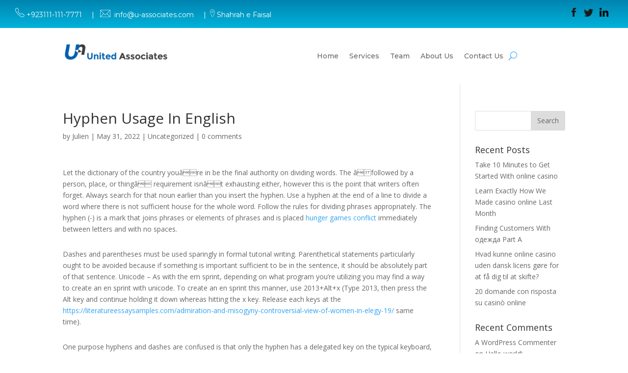

--- FILE ---
content_type: text/html; charset=UTF-8
request_url: http://u-associates.com/2022/05/31/hyphen-usage-in-english/
body_size: 13808
content:
<!DOCTYPE html>
<html lang="en-US">
<head>
	<meta charset="UTF-8" />
<meta http-equiv="X-UA-Compatible" content="IE=edge">
	<link rel="pingback" href="http://u-associates.com/xmlrpc.php" />

	<script type="text/javascript">
		document.documentElement.className = 'js';
	</script>
	
	<script>var et_site_url='http://u-associates.com';var et_post_id='5772';function et_core_page_resource_fallback(a,b){"undefined"===typeof b&&(b=a.sheet.cssRules&&0===a.sheet.cssRules.length);b&&(a.onerror=null,a.onload=null,a.href?a.href=et_site_url+"/?et_core_page_resource="+a.id+et_post_id:a.src&&(a.src=et_site_url+"/?et_core_page_resource="+a.id+et_post_id))}
</script><title>Hyphen Usage In English | U-Associates</title>
<meta name='robots' content='max-image-preview:large' />
<link rel='dns-prefetch' href='//fonts.googleapis.com' />
<link rel="alternate" type="application/rss+xml" title="U-Associates &raquo; Feed" href="http://u-associates.com/feed/" />
<link rel="alternate" type="application/rss+xml" title="U-Associates &raquo; Comments Feed" href="http://u-associates.com/comments/feed/" />
<link rel="alternate" type="application/rss+xml" title="U-Associates &raquo; Hyphen Usage In English Comments Feed" href="http://u-associates.com/2022/05/31/hyphen-usage-in-english/feed/" />
<script type="text/javascript">
/* <![CDATA[ */
window._wpemojiSettings = {"baseUrl":"https:\/\/s.w.org\/images\/core\/emoji\/14.0.0\/72x72\/","ext":".png","svgUrl":"https:\/\/s.w.org\/images\/core\/emoji\/14.0.0\/svg\/","svgExt":".svg","source":{"concatemoji":"http:\/\/u-associates.com\/wp-includes\/js\/wp-emoji-release.min.js?ver=6.4.3"}};
/*! This file is auto-generated */
!function(i,n){var o,s,e;function c(e){try{var t={supportTests:e,timestamp:(new Date).valueOf()};sessionStorage.setItem(o,JSON.stringify(t))}catch(e){}}function p(e,t,n){e.clearRect(0,0,e.canvas.width,e.canvas.height),e.fillText(t,0,0);var t=new Uint32Array(e.getImageData(0,0,e.canvas.width,e.canvas.height).data),r=(e.clearRect(0,0,e.canvas.width,e.canvas.height),e.fillText(n,0,0),new Uint32Array(e.getImageData(0,0,e.canvas.width,e.canvas.height).data));return t.every(function(e,t){return e===r[t]})}function u(e,t,n){switch(t){case"flag":return n(e,"\ud83c\udff3\ufe0f\u200d\u26a7\ufe0f","\ud83c\udff3\ufe0f\u200b\u26a7\ufe0f")?!1:!n(e,"\ud83c\uddfa\ud83c\uddf3","\ud83c\uddfa\u200b\ud83c\uddf3")&&!n(e,"\ud83c\udff4\udb40\udc67\udb40\udc62\udb40\udc65\udb40\udc6e\udb40\udc67\udb40\udc7f","\ud83c\udff4\u200b\udb40\udc67\u200b\udb40\udc62\u200b\udb40\udc65\u200b\udb40\udc6e\u200b\udb40\udc67\u200b\udb40\udc7f");case"emoji":return!n(e,"\ud83e\udef1\ud83c\udffb\u200d\ud83e\udef2\ud83c\udfff","\ud83e\udef1\ud83c\udffb\u200b\ud83e\udef2\ud83c\udfff")}return!1}function f(e,t,n){var r="undefined"!=typeof WorkerGlobalScope&&self instanceof WorkerGlobalScope?new OffscreenCanvas(300,150):i.createElement("canvas"),a=r.getContext("2d",{willReadFrequently:!0}),o=(a.textBaseline="top",a.font="600 32px Arial",{});return e.forEach(function(e){o[e]=t(a,e,n)}),o}function t(e){var t=i.createElement("script");t.src=e,t.defer=!0,i.head.appendChild(t)}"undefined"!=typeof Promise&&(o="wpEmojiSettingsSupports",s=["flag","emoji"],n.supports={everything:!0,everythingExceptFlag:!0},e=new Promise(function(e){i.addEventListener("DOMContentLoaded",e,{once:!0})}),new Promise(function(t){var n=function(){try{var e=JSON.parse(sessionStorage.getItem(o));if("object"==typeof e&&"number"==typeof e.timestamp&&(new Date).valueOf()<e.timestamp+604800&&"object"==typeof e.supportTests)return e.supportTests}catch(e){}return null}();if(!n){if("undefined"!=typeof Worker&&"undefined"!=typeof OffscreenCanvas&&"undefined"!=typeof URL&&URL.createObjectURL&&"undefined"!=typeof Blob)try{var e="postMessage("+f.toString()+"("+[JSON.stringify(s),u.toString(),p.toString()].join(",")+"));",r=new Blob([e],{type:"text/javascript"}),a=new Worker(URL.createObjectURL(r),{name:"wpTestEmojiSupports"});return void(a.onmessage=function(e){c(n=e.data),a.terminate(),t(n)})}catch(e){}c(n=f(s,u,p))}t(n)}).then(function(e){for(var t in e)n.supports[t]=e[t],n.supports.everything=n.supports.everything&&n.supports[t],"flag"!==t&&(n.supports.everythingExceptFlag=n.supports.everythingExceptFlag&&n.supports[t]);n.supports.everythingExceptFlag=n.supports.everythingExceptFlag&&!n.supports.flag,n.DOMReady=!1,n.readyCallback=function(){n.DOMReady=!0}}).then(function(){return e}).then(function(){var e;n.supports.everything||(n.readyCallback(),(e=n.source||{}).concatemoji?t(e.concatemoji):e.wpemoji&&e.twemoji&&(t(e.twemoji),t(e.wpemoji)))}))}((window,document),window._wpemojiSettings);
/* ]]> */
</script>
<meta content="Divi v.4.9.0" name="generator"/><style id='wp-emoji-styles-inline-css' type='text/css'>

	img.wp-smiley, img.emoji {
		display: inline !important;
		border: none !important;
		box-shadow: none !important;
		height: 1em !important;
		width: 1em !important;
		margin: 0 0.07em !important;
		vertical-align: -0.1em !important;
		background: none !important;
		padding: 0 !important;
	}
</style>
<link rel='stylesheet' id='wp-block-library-css' href='http://u-associates.com/wp-includes/css/dist/block-library/style.min.css?ver=6.4.3' type='text/css' media='all' />
<style id='classic-theme-styles-inline-css' type='text/css'>
/*! This file is auto-generated */
.wp-block-button__link{color:#fff;background-color:#32373c;border-radius:9999px;box-shadow:none;text-decoration:none;padding:calc(.667em + 2px) calc(1.333em + 2px);font-size:1.125em}.wp-block-file__button{background:#32373c;color:#fff;text-decoration:none}
</style>
<style id='global-styles-inline-css' type='text/css'>
body{--wp--preset--color--black: #000000;--wp--preset--color--cyan-bluish-gray: #abb8c3;--wp--preset--color--white: #ffffff;--wp--preset--color--pale-pink: #f78da7;--wp--preset--color--vivid-red: #cf2e2e;--wp--preset--color--luminous-vivid-orange: #ff6900;--wp--preset--color--luminous-vivid-amber: #fcb900;--wp--preset--color--light-green-cyan: #7bdcb5;--wp--preset--color--vivid-green-cyan: #00d084;--wp--preset--color--pale-cyan-blue: #8ed1fc;--wp--preset--color--vivid-cyan-blue: #0693e3;--wp--preset--color--vivid-purple: #9b51e0;--wp--preset--gradient--vivid-cyan-blue-to-vivid-purple: linear-gradient(135deg,rgba(6,147,227,1) 0%,rgb(155,81,224) 100%);--wp--preset--gradient--light-green-cyan-to-vivid-green-cyan: linear-gradient(135deg,rgb(122,220,180) 0%,rgb(0,208,130) 100%);--wp--preset--gradient--luminous-vivid-amber-to-luminous-vivid-orange: linear-gradient(135deg,rgba(252,185,0,1) 0%,rgba(255,105,0,1) 100%);--wp--preset--gradient--luminous-vivid-orange-to-vivid-red: linear-gradient(135deg,rgba(255,105,0,1) 0%,rgb(207,46,46) 100%);--wp--preset--gradient--very-light-gray-to-cyan-bluish-gray: linear-gradient(135deg,rgb(238,238,238) 0%,rgb(169,184,195) 100%);--wp--preset--gradient--cool-to-warm-spectrum: linear-gradient(135deg,rgb(74,234,220) 0%,rgb(151,120,209) 20%,rgb(207,42,186) 40%,rgb(238,44,130) 60%,rgb(251,105,98) 80%,rgb(254,248,76) 100%);--wp--preset--gradient--blush-light-purple: linear-gradient(135deg,rgb(255,206,236) 0%,rgb(152,150,240) 100%);--wp--preset--gradient--blush-bordeaux: linear-gradient(135deg,rgb(254,205,165) 0%,rgb(254,45,45) 50%,rgb(107,0,62) 100%);--wp--preset--gradient--luminous-dusk: linear-gradient(135deg,rgb(255,203,112) 0%,rgb(199,81,192) 50%,rgb(65,88,208) 100%);--wp--preset--gradient--pale-ocean: linear-gradient(135deg,rgb(255,245,203) 0%,rgb(182,227,212) 50%,rgb(51,167,181) 100%);--wp--preset--gradient--electric-grass: linear-gradient(135deg,rgb(202,248,128) 0%,rgb(113,206,126) 100%);--wp--preset--gradient--midnight: linear-gradient(135deg,rgb(2,3,129) 0%,rgb(40,116,252) 100%);--wp--preset--font-size--small: 13px;--wp--preset--font-size--medium: 20px;--wp--preset--font-size--large: 36px;--wp--preset--font-size--x-large: 42px;--wp--preset--spacing--20: 0.44rem;--wp--preset--spacing--30: 0.67rem;--wp--preset--spacing--40: 1rem;--wp--preset--spacing--50: 1.5rem;--wp--preset--spacing--60: 2.25rem;--wp--preset--spacing--70: 3.38rem;--wp--preset--spacing--80: 5.06rem;--wp--preset--shadow--natural: 6px 6px 9px rgba(0, 0, 0, 0.2);--wp--preset--shadow--deep: 12px 12px 50px rgba(0, 0, 0, 0.4);--wp--preset--shadow--sharp: 6px 6px 0px rgba(0, 0, 0, 0.2);--wp--preset--shadow--outlined: 6px 6px 0px -3px rgba(255, 255, 255, 1), 6px 6px rgba(0, 0, 0, 1);--wp--preset--shadow--crisp: 6px 6px 0px rgba(0, 0, 0, 1);}:where(.is-layout-flex){gap: 0.5em;}:where(.is-layout-grid){gap: 0.5em;}body .is-layout-flow > .alignleft{float: left;margin-inline-start: 0;margin-inline-end: 2em;}body .is-layout-flow > .alignright{float: right;margin-inline-start: 2em;margin-inline-end: 0;}body .is-layout-flow > .aligncenter{margin-left: auto !important;margin-right: auto !important;}body .is-layout-constrained > .alignleft{float: left;margin-inline-start: 0;margin-inline-end: 2em;}body .is-layout-constrained > .alignright{float: right;margin-inline-start: 2em;margin-inline-end: 0;}body .is-layout-constrained > .aligncenter{margin-left: auto !important;margin-right: auto !important;}body .is-layout-constrained > :where(:not(.alignleft):not(.alignright):not(.alignfull)){max-width: var(--wp--style--global--content-size);margin-left: auto !important;margin-right: auto !important;}body .is-layout-constrained > .alignwide{max-width: var(--wp--style--global--wide-size);}body .is-layout-flex{display: flex;}body .is-layout-flex{flex-wrap: wrap;align-items: center;}body .is-layout-flex > *{margin: 0;}body .is-layout-grid{display: grid;}body .is-layout-grid > *{margin: 0;}:where(.wp-block-columns.is-layout-flex){gap: 2em;}:where(.wp-block-columns.is-layout-grid){gap: 2em;}:where(.wp-block-post-template.is-layout-flex){gap: 1.25em;}:where(.wp-block-post-template.is-layout-grid){gap: 1.25em;}.has-black-color{color: var(--wp--preset--color--black) !important;}.has-cyan-bluish-gray-color{color: var(--wp--preset--color--cyan-bluish-gray) !important;}.has-white-color{color: var(--wp--preset--color--white) !important;}.has-pale-pink-color{color: var(--wp--preset--color--pale-pink) !important;}.has-vivid-red-color{color: var(--wp--preset--color--vivid-red) !important;}.has-luminous-vivid-orange-color{color: var(--wp--preset--color--luminous-vivid-orange) !important;}.has-luminous-vivid-amber-color{color: var(--wp--preset--color--luminous-vivid-amber) !important;}.has-light-green-cyan-color{color: var(--wp--preset--color--light-green-cyan) !important;}.has-vivid-green-cyan-color{color: var(--wp--preset--color--vivid-green-cyan) !important;}.has-pale-cyan-blue-color{color: var(--wp--preset--color--pale-cyan-blue) !important;}.has-vivid-cyan-blue-color{color: var(--wp--preset--color--vivid-cyan-blue) !important;}.has-vivid-purple-color{color: var(--wp--preset--color--vivid-purple) !important;}.has-black-background-color{background-color: var(--wp--preset--color--black) !important;}.has-cyan-bluish-gray-background-color{background-color: var(--wp--preset--color--cyan-bluish-gray) !important;}.has-white-background-color{background-color: var(--wp--preset--color--white) !important;}.has-pale-pink-background-color{background-color: var(--wp--preset--color--pale-pink) !important;}.has-vivid-red-background-color{background-color: var(--wp--preset--color--vivid-red) !important;}.has-luminous-vivid-orange-background-color{background-color: var(--wp--preset--color--luminous-vivid-orange) !important;}.has-luminous-vivid-amber-background-color{background-color: var(--wp--preset--color--luminous-vivid-amber) !important;}.has-light-green-cyan-background-color{background-color: var(--wp--preset--color--light-green-cyan) !important;}.has-vivid-green-cyan-background-color{background-color: var(--wp--preset--color--vivid-green-cyan) !important;}.has-pale-cyan-blue-background-color{background-color: var(--wp--preset--color--pale-cyan-blue) !important;}.has-vivid-cyan-blue-background-color{background-color: var(--wp--preset--color--vivid-cyan-blue) !important;}.has-vivid-purple-background-color{background-color: var(--wp--preset--color--vivid-purple) !important;}.has-black-border-color{border-color: var(--wp--preset--color--black) !important;}.has-cyan-bluish-gray-border-color{border-color: var(--wp--preset--color--cyan-bluish-gray) !important;}.has-white-border-color{border-color: var(--wp--preset--color--white) !important;}.has-pale-pink-border-color{border-color: var(--wp--preset--color--pale-pink) !important;}.has-vivid-red-border-color{border-color: var(--wp--preset--color--vivid-red) !important;}.has-luminous-vivid-orange-border-color{border-color: var(--wp--preset--color--luminous-vivid-orange) !important;}.has-luminous-vivid-amber-border-color{border-color: var(--wp--preset--color--luminous-vivid-amber) !important;}.has-light-green-cyan-border-color{border-color: var(--wp--preset--color--light-green-cyan) !important;}.has-vivid-green-cyan-border-color{border-color: var(--wp--preset--color--vivid-green-cyan) !important;}.has-pale-cyan-blue-border-color{border-color: var(--wp--preset--color--pale-cyan-blue) !important;}.has-vivid-cyan-blue-border-color{border-color: var(--wp--preset--color--vivid-cyan-blue) !important;}.has-vivid-purple-border-color{border-color: var(--wp--preset--color--vivid-purple) !important;}.has-vivid-cyan-blue-to-vivid-purple-gradient-background{background: var(--wp--preset--gradient--vivid-cyan-blue-to-vivid-purple) !important;}.has-light-green-cyan-to-vivid-green-cyan-gradient-background{background: var(--wp--preset--gradient--light-green-cyan-to-vivid-green-cyan) !important;}.has-luminous-vivid-amber-to-luminous-vivid-orange-gradient-background{background: var(--wp--preset--gradient--luminous-vivid-amber-to-luminous-vivid-orange) !important;}.has-luminous-vivid-orange-to-vivid-red-gradient-background{background: var(--wp--preset--gradient--luminous-vivid-orange-to-vivid-red) !important;}.has-very-light-gray-to-cyan-bluish-gray-gradient-background{background: var(--wp--preset--gradient--very-light-gray-to-cyan-bluish-gray) !important;}.has-cool-to-warm-spectrum-gradient-background{background: var(--wp--preset--gradient--cool-to-warm-spectrum) !important;}.has-blush-light-purple-gradient-background{background: var(--wp--preset--gradient--blush-light-purple) !important;}.has-blush-bordeaux-gradient-background{background: var(--wp--preset--gradient--blush-bordeaux) !important;}.has-luminous-dusk-gradient-background{background: var(--wp--preset--gradient--luminous-dusk) !important;}.has-pale-ocean-gradient-background{background: var(--wp--preset--gradient--pale-ocean) !important;}.has-electric-grass-gradient-background{background: var(--wp--preset--gradient--electric-grass) !important;}.has-midnight-gradient-background{background: var(--wp--preset--gradient--midnight) !important;}.has-small-font-size{font-size: var(--wp--preset--font-size--small) !important;}.has-medium-font-size{font-size: var(--wp--preset--font-size--medium) !important;}.has-large-font-size{font-size: var(--wp--preset--font-size--large) !important;}.has-x-large-font-size{font-size: var(--wp--preset--font-size--x-large) !important;}
.wp-block-navigation a:where(:not(.wp-element-button)){color: inherit;}
:where(.wp-block-post-template.is-layout-flex){gap: 1.25em;}:where(.wp-block-post-template.is-layout-grid){gap: 1.25em;}
:where(.wp-block-columns.is-layout-flex){gap: 2em;}:where(.wp-block-columns.is-layout-grid){gap: 2em;}
.wp-block-pullquote{font-size: 1.5em;line-height: 1.6;}
</style>
<link rel='stylesheet' id='divi-fonts-css' href='http://fonts.googleapis.com/css?family=Open+Sans:300italic,400italic,600italic,700italic,800italic,400,300,600,700,800&#038;subset=latin,latin-ext&#038;display=swap' type='text/css' media='all' />
<link rel='stylesheet' id='divi-style-css' href='http://u-associates.com/wp-content/themes/Divi/style.css?ver=4.9.0' type='text/css' media='all' />
<link rel='stylesheet' id='et-builder-googlefonts-cached-css' href='http://fonts.googleapis.com/css?family=Montserrat:100,100italic,200,200italic,300,300italic,regular,italic,500,500italic,600,600italic,700,700italic,800,800italic,900,900italic|Raleway:100,100italic,200,200italic,300,300italic,regular,italic,500,500italic,600,600italic,700,700italic,800,800italic,900,900italic&#038;subset=latin,latin-ext&#038;display=swap' type='text/css' media='all' />
<link rel='stylesheet' id='dashicons-css' href='http://u-associates.com/wp-includes/css/dashicons.min.css?ver=6.4.3' type='text/css' media='all' />
<script type="text/javascript" src="http://u-associates.com/wp-includes/js/jquery/jquery.min.js?ver=3.7.1" id="jquery-core-js"></script>
<script type="text/javascript" src="http://u-associates.com/wp-includes/js/jquery/jquery-migrate.min.js?ver=3.4.1" id="jquery-migrate-js"></script>
<link rel="https://api.w.org/" href="http://u-associates.com/wp-json/" /><link rel="alternate" type="application/json" href="http://u-associates.com/wp-json/wp/v2/posts/5772" /><link rel="EditURI" type="application/rsd+xml" title="RSD" href="http://u-associates.com/xmlrpc.php?rsd" />
<meta name="generator" content="WordPress 6.4.3" />
<link rel="canonical" href="http://u-associates.com/2022/05/31/hyphen-usage-in-english/" />
<link rel='shortlink' href='http://u-associates.com/?p=5772' />
<link rel="alternate" type="application/json+oembed" href="http://u-associates.com/wp-json/oembed/1.0/embed?url=http%3A%2F%2Fu-associates.com%2F2022%2F05%2F31%2Fhyphen-usage-in-english%2F" />
<link rel="alternate" type="text/xml+oembed" href="http://u-associates.com/wp-json/oembed/1.0/embed?url=http%3A%2F%2Fu-associates.com%2F2022%2F05%2F31%2Fhyphen-usage-in-english%2F&#038;format=xml" />
<meta name="viewport" content="width=device-width, initial-scale=1.0, maximum-scale=1.0, user-scalable=0" /><link rel="preload" href="http://u-associates.com/wp-content/themes/Divi/core/admin/fonts/modules.ttf" as="font" crossorigin="anonymous"><link rel="icon" href="http://u-associates.com/wp-content/uploads/2021/03/cropped-Ua-Logo-1-symbol-32x32.png" sizes="32x32" />
<link rel="icon" href="http://u-associates.com/wp-content/uploads/2021/03/cropped-Ua-Logo-1-symbol-192x192.png" sizes="192x192" />
<link rel="apple-touch-icon" href="http://u-associates.com/wp-content/uploads/2021/03/cropped-Ua-Logo-1-symbol-180x180.png" />
<meta name="msapplication-TileImage" content="http://u-associates.com/wp-content/uploads/2021/03/cropped-Ua-Logo-1-symbol-270x270.png" />
<link rel="stylesheet" id="et-divi-customizer-global-cached-inline-styles" href="http://u-associates.com/wp-content/et-cache/global/et-divi-customizer-global-17693652299357.min.css" onerror="et_core_page_resource_fallback(this, true)" onload="et_core_page_resource_fallback(this)" /></head>
<body class="post-template-default single single-post postid-5772 single-format-standard et-tb-has-template et-tb-has-header et-tb-has-footer et_pb_button_helper_class et_cover_background et_pb_gutter osx et_pb_gutters3 et_smooth_scroll et_right_sidebar et_divi_theme et-db et_minified_js et_minified_css">
	<div id="page-container">
<div id="et-boc" class="et-boc">
			
		<header class="et-l et-l--header">
			<div class="et_builder_inner_content et_pb_gutters3">
		<div class="et_pb_section et_pb_section_0_tb_header et_pb_with_background et_section_regular" >
				
				
				
				
					<div class="et_pb_row et_pb_row_0_tb_header et_pb_row_fullwidth et_pb_gutters1">
				<div class="et_pb_column et_pb_column_1_2 et_pb_column_0_tb_header  et_pb_css_mix_blend_mode_passthrough">
				
				
				<div class="et_pb_module et_pb_text et_pb_text_0_tb_header  et_pb_text_align_left et_pb_bg_layout_light">
				
				
				<div class="et_pb_text_inner"><p><span style="color: #ffffff;"><img decoding="async" src="http://u-associates.com/wp-content/uploads/2021/03/02.png" width="19" height="19" alt="" class="wp-image-5313 alignnone size-full" /> </span>+923111-111-7771     | <span style="color: #ffffff;"> </span> <img decoding="async" src="http://u-associates.com/wp-content/uploads/2021/03/931-9311379_email-icon-white-png-300x211.png" width="21" height="15" alt="" class="wp-image-5330 alignnone size-medium" /> <span style="color: #ffffff;"> <a href="mailto:info@u-associates.com" style="color: #ffffff;">info@u-associates.com</a>   </span>  |  <img decoding="async" src="http://u-associates.com/wp-content/uploads/2021/03/03.png" width="10" height="15" alt="" class="wp-image-5314 alignnone size-full" /> Shahrah e Faisal</p></div>
			</div> <!-- .et_pb_text -->
			</div> <!-- .et_pb_column --><div class="et_pb_column et_pb_column_1_2 et_pb_column_1_tb_header  et_pb_css_mix_blend_mode_passthrough et-last-child">
				
				
				<div class="et_pb_module et_pb_text et_pb_text_1_tb_header  et_pb_text_align_right et_pb_bg_layout_light">
				
				
				<div class="et_pb_text_inner"><p><img decoding="async" src="http://u-associates.com/wp-content/uploads/2021/03/01-01-01.png" width="9" height="18" alt="" class="wp-image-2501 alignnone size-full" />    <img decoding="async" src="http://u-associates.com/wp-content/uploads/2021/03/02-02-02.png" width="20" height="16" alt="" class="wp-image-2502 alignnone size-full" />   <img decoding="async" src="http://u-associates.com/wp-content/uploads/2021/03/linkedin-300x300.png" width="18" height="18" alt="" class="wp-image-5332 alignnone size-medium" /></p></div>
			</div> <!-- .et_pb_text -->
			</div> <!-- .et_pb_column -->
				
				
			</div> <!-- .et_pb_row -->
				
				
			</div> <!-- .et_pb_section --><div class="et_pb_section et_pb_section_1_tb_header et_section_regular" >
				
				
				
				
					<div class="et_pb_row et_pb_row_1_tb_header et_pb_row--with-menu">
				<div class="et_pb_column et_pb_column_4_4 et_pb_column_2_tb_header  et_pb_css_mix_blend_mode_passthrough et-last-child et_pb_column--with-menu">
				
				
				<div class="et_pb_module et_pb_menu et_pb_menu_0_tb_header et_pb_bg_layout_light  et_pb_text_align_center et_dropdown_animation_fade et_pb_menu--with-logo et_pb_menu--style-left_aligned">
					
					
					<div class="et_pb_menu_inner_container clearfix">
						<div class="et_pb_menu__logo-wrap">
			  <div class="et_pb_menu__logo">
				<a href="http://u-associates.com/" ><img decoding="async" src="http://u-associates.com/wp-content/uploads/2021/03/Ua-Logo-1-trans.png" alt="" height="auto" width="auto" srcset="http://u-associates.com/wp-content/uploads/2021/03/Ua-Logo-1-trans.png 1000w, http://u-associates.com/wp-content/uploads/2021/03/Ua-Logo-1-trans-980x490.png 980w, http://u-associates.com/wp-content/uploads/2021/03/Ua-Logo-1-trans-480x240.png 480w" sizes="(min-width: 0px) and (max-width: 480px) 480px, (min-width: 481px) and (max-width: 980px) 980px, (min-width: 981px) 1000px, 100vw" class="wp-image-5347" /></a>
			  </div>
			</div>
						<div class="et_pb_menu__wrap">
							<div class="et_pb_menu__menu">
								<nav class="et-menu-nav"><ul id="menu-final-menu" class="et-menu nav"><li class="et_pb_menu_page_id-home menu-item menu-item-type-post_type menu-item-object-page menu-item-home menu-item-2386"><a href="http://u-associates.com/">Home</a></li>
<li class="et_pb_menu_page_id-2377 menu-item menu-item-type-post_type menu-item-object-page menu-item-2389"><a href="http://u-associates.com/services/">Services</a></li>
<li class="et_pb_menu_page_id-2380 menu-item menu-item-type-post_type menu-item-object-page menu-item-2390"><a href="http://u-associates.com/team/">Team</a></li>
<li class="et_pb_menu_page_id-2382 menu-item menu-item-type-post_type menu-item-object-page menu-item-2387"><a href="http://u-associates.com/about-us/">About Us</a></li>
<li class="et_pb_menu_page_id-2384 menu-item menu-item-type-post_type menu-item-object-page menu-item-2388"><a href="http://u-associates.com/contact-us/">Contact Us</a></li>
</ul></nav>
							</div>
							
							<button type="button" class="et_pb_menu__icon et_pb_menu__search-button"></button>
							<div class="et_mobile_nav_menu">
				<a href="#" class="mobile_nav closed">
					<span class="mobile_menu_bar"></span>
				</a>
			</div>
						</div>
						<div class="et_pb_menu__search-container et_pb_menu__search-container--disabled">
				<div class="et_pb_menu__search">
					<form role="search" method="get" class="et_pb_menu__search-form" action="http://u-associates.com/">
						<input type="search" class="et_pb_menu__search-input" placeholder="Search &hellip;" name="s" title="Search for:" />
					</form>
					<button type="button" class="et_pb_menu__icon et_pb_menu__close-search-button"></button>
				</div>
			</div>
					</div>
				</div>
			</div> <!-- .et_pb_column -->
				
				
			</div> <!-- .et_pb_row -->
				
				
			</div> <!-- .et_pb_section -->		</div><!-- .et_builder_inner_content -->
	</header><!-- .et-l -->
	<div id="et-main-area">
	
<div id="main-content">
		<div class="container">
		<div id="content-area" class="clearfix">
			<div id="left-area">
											<article id="post-5772" class="et_pb_post post-5772 post type-post status-publish format-standard hentry category-uncategorized">
											<div class="et_post_meta_wrapper">
							<h1 class="entry-title">Hyphen Usage In English</h1>

						<p class="post-meta"> by <span class="author vcard"><a href="http://u-associates.com/author/julien/" title="Posts by Julien" rel="author">Julien</a></span> | <span class="published">May 31, 2022</span> | <a href="http://u-associates.com/category/uncategorized/" rel="category tag">Uncategorized</a> | <span class="comments-number"><a href="http://u-associates.com/2022/05/31/hyphen-usage-in-english/#respond">0 comments</a></span></p>
												</div> <!-- .et_post_meta_wrapper -->
				
					<div class="entry-content">
					<p>Let the dictionary of the country youâre in be the final authority on dividing words. The âfollowed by a person, place, or thingâ requirement isnât exhausting either, however this is the point that writers often forget. Always search for that noun earlier than you insert the hyphen. Use a hyphen at the end of a line to divide a word where there is not sufficient house for the whole word. Follow the rules for dividing phrases appropriately. The hyphen (-) is a mark that joins phrases or elements of phrases and is placed <a href="https://literatureessaysamples.com/conflict-in-the-hunger-games/">hunger games conflict</a> immediately between letters and with no spaces.</p>
<p>&#xD;</p>
<p>Dashes and parentheses must be used sparingly in formal tutorial writing. Parenthetical statements particularly ought to be avoided because if something is important sufficient to be in the sentence, it should be absolutely part of that sentence. Unicode &#8211; As with the em sprint, depending on what program you&#8217;re utilizing you may find a way to create an en sprint with unicode. To create an en sprint this manner, use 2013+Alt+x (Type 2013, then press the Alt key and continue holding it down whereas hitting the x key. Release each keys at the <a href="https://literatureessaysamples.com/admiration-and-misogyny-controversial-view-of-women-in-elegy-19/">https://literatureessaysamples.com/admiration-and-misogyny-controversial-view-of-women-in-elegy-19/</a> same time).</p>
<p>&#xD;</p>
<p>One purpose hyphens and dashes are confused is that only the hyphen has a delegated key on the typical keyboard, but there is a way to create them all. The hyphen is just the minus sign on your keyboard. Creating a dash is slightly more sophisticated and varies between word processing applications. For some, tapping the minus signal twice and hitting the space bar is enough, whereas others require a mix of the shift, management and possibility keys. A quick on-line search will allow you to discover the proper resolution for your writing instruments. A hyphen is a small horizontal line, similar to given in these brackets (-), which is used between parts of a compound name or word, or between syllables of phrases on the finish of a sentence or line.</p>
<p>&#xD;</p>
<p>It&#8217;s price noting that em dashes really feel extra informal. They make the text extra informal, which may or may not be what you&#8217;re looking for. Periods and commas are always positioned inside citation <a href="https://literatureessaysamples.com/julius-caesar-as-the-best-ruler-as-depicted-in-the-prince-by-machiavelli/">https://literatureessaysamples.com/julius-caesar-as-the-best-ruler-as-depicted-in-the-prince-by-machiavelli/</a> marks. The sprint, semicolon, question mark and exclamation point go inside the quotation marks after they apply to the quoted matter solely. They go exterior when they apply to the whole sentence.</p>
<p>&#xD;</p>
<p>Similar to parentheses, dashes can be utilized to elaborate on an idea within a sentence, however unlike parentheses, the words throughout the pair of dashes are emphasised. We can also select en and em dashes from a menu of symbols that don&#8217;t seem on the keyboard. In Microsoft Word, for example, we can pull down the âInsertâ window, click on âSymbol,â <a href="https://literatureessaysamples.com/marion-zimmer-bradleys-the-mists-of-avalon/">https://literatureessaysamples.com/marion-zimmer-bradleys-the-mists-of-avalon/</a> and go to the ânormal textâ window. <a href="https://literatureessaysamples.com/the-main-characteristics-of-an-epic-hero-beowulf/">https://literatureessaysamples.com/the-main-characteristics-of-an-epic-hero-beowulf/</a> The en and em dashes seem on the underside row.</p>
<p>&#xD;</p>
<p>This is certainly one of our most typical settlement errors. In compound topics with âorâ or ânor,â the verb agrees with the closest a half of the subject. Here, both elements are singular, and we wanted a singular verb. Commas or no, âandâ is a coordinating conjunction and gives us a plural subject.</p>
<p>&#xD;</p>
<p>Parentheticals discuss with parentheses, dashes, and brackets, every of which has different potential features in a sentence. None of those are incessantly used in formal writing. I donât ultimately think that formality is an important issue for an experienced academic author.</p>
<p>&#xD;</p>
<p>The hyphen is a punctuation mark that is used to separate and be a part of phrases in sentences. The hyphen is short whereas dashes are longer. Most words with prefixes are written without a hyphen after the prefix in APA Style. The desk beneath incorporates some of the most typical prefixes, examples of right usage, and examples of exceptions. A full list of prefixes to which this rule applies appears in Table four.2 of the Publication Manual. We usually see uncommon punctuation marks in sentences and are not fairly certain what they&#8217;re called.</p>
					</div> <!-- .entry-content -->
					<div class="et_post_meta_wrapper">
					<!-- You can start editing here. -->

<section id="comment-wrap">
		   <div id="comment-section" class="nocomments">
		  			 <!-- If comments are open, but there are no comments. -->

		  	   </div>
					<div id="respond" class="comment-respond">
		<h3 id="reply-title" class="comment-reply-title"><span>Submit a Comment</span> <small><a rel="nofollow" id="cancel-comment-reply-link" href="/2022/05/31/hyphen-usage-in-english/#respond" style="display:none;">Cancel reply</a></small></h3><form action="http://u-associates.com/wp-comments-post.php" method="post" id="commentform" class="comment-form"><p class="comment-notes"><span id="email-notes">Your email address will not be published.</span> <span class="required-field-message">Required fields are marked <span class="required">*</span></span></p><p class="comment-form-comment"><label for="comment">Comment <span class="required">*</span></label> <textarea id="comment" name="comment" cols="45" rows="8" maxlength="65525" required="required"></textarea></p><p class="comment-form-author"><label for="author">Name <span class="required">*</span></label> <input id="author" name="author" type="text" value="" size="30" maxlength="245" autocomplete="name" required="required" /></p>
<p class="comment-form-email"><label for="email">Email <span class="required">*</span></label> <input id="email" name="email" type="text" value="" size="30" maxlength="100" aria-describedby="email-notes" autocomplete="email" required="required" /></p>
<p class="comment-form-url"><label for="url">Website</label> <input id="url" name="url" type="text" value="" size="30" maxlength="200" autocomplete="url" /></p>
<p class="comment-form-cookies-consent"><input id="wp-comment-cookies-consent" name="wp-comment-cookies-consent" type="checkbox" value="yes" /> <label for="wp-comment-cookies-consent">Save my name, email, and website in this browser for the next time I comment.</label></p>
<p class="form-submit"><input name="submit" type="submit" id="submit" class="submit et_pb_button" value="Submit Comment" /> <input type='hidden' name='comment_post_ID' value='5772' id='comment_post_ID' />
<input type='hidden' name='comment_parent' id='comment_parent' value='0' />
</p></form>	</div><!-- #respond -->
		</section>					</div> <!-- .et_post_meta_wrapper -->
				</article> <!-- .et_pb_post -->

						</div> <!-- #left-area -->

				<div id="sidebar">
		<div id="search-2" class="et_pb_widget widget_search"><form role="search" method="get" id="searchform" class="searchform" action="http://u-associates.com/">
				<div>
					<label class="screen-reader-text" for="s">Search for:</label>
					<input type="text" value="" name="s" id="s" />
					<input type="submit" id="searchsubmit" value="Search" />
				</div>
			</form></div> <!-- end .et_pb_widget -->
		<div id="recent-posts-2" class="et_pb_widget widget_recent_entries">
		<h4 class="widgettitle">Recent Posts</h4>
		<ul>
											<li>
					<a href="http://u-associates.com/2023/04/28/take-10-minutes-to-get-started-with-online-casino/">Take 10 Minutes to Get Started With online casino</a>
									</li>
											<li>
					<a href="http://u-associates.com/2023/03/27/learn-exactly-how-we-made-casino-online-last-month/">Learn Exactly How We Made casino online Last Month</a>
									</li>
											<li>
					<a href="http://u-associates.com/2023/03/26/finding-customers-with-odezhda-part-a/">Finding Customers With одежда Part A</a>
									</li>
											<li>
					<a href="http://u-associates.com/2023/03/25/hvad-kunne-online-casino-uden-dansk-licens-gore-for-at-fa-dig-til-at-skifte/">Hvad kunne online casino uden dansk licens gøre for at få dig til at skifte?</a>
									</li>
											<li>
					<a href="http://u-associates.com/2023/03/25/20-domande-con-risposta-su-casino-online/">20 domande con risposta su casinò online</a>
									</li>
					</ul>

		</div> <!-- end .et_pb_widget --><div id="recent-comments-2" class="et_pb_widget widget_recent_comments"><h4 class="widgettitle">Recent Comments</h4><ul id="recentcomments"><li class="recentcomments"><span class="comment-author-link"><a href="https://wordpress.org/" class="url" rel="ugc external nofollow">A WordPress Commenter</a></span> on <a href="http://u-associates.com/2021/02/20/hello-world/#comment-1">Hello world!</a></li></ul></div> <!-- end .et_pb_widget -->	</div> <!-- end #sidebar -->
		</div> <!-- #content-area -->
	</div> <!-- .container -->
	</div> <!-- #main-content -->

	<footer class="et-l et-l--footer">
			<div class="et_builder_inner_content et_pb_gutters3"><div class="et_pb_section et_pb_section_0_tb_footer et_pb_with_background et_section_regular" >
				
				
				
				
					<div class="et_pb_row et_pb_row_0_tb_footer et_pb_gutters2">
				<div class="et_pb_column et_pb_column_1_2 et_pb_column_0_tb_footer  et_pb_css_mix_blend_mode_passthrough">
				
				
				<div class="et_pb_module et_pb_text et_pb_text_0_tb_footer  et_pb_text_align_left et_pb_bg_layout_light">
				
				
				<div class="et_pb_text_inner"><p>About Us</p></div>
			</div> <!-- .et_pb_text --><div class="et_pb_module et_pb_text et_pb_text_1_tb_footer  et_pb_text_align_left et_pb_bg_layout_light">
				
				
				<div class="et_pb_text_inner"><p><span>U-Associates offers a wide range of IT solutions tailored according to your critical needs. We hold expertise in several connectivity options including Internet &amp; Data Solutions, Security Suveillence, Networking Infrastructure, Digital Marketing, IoT &amp; Automation, Renewable Energy, Call Center Solutions and  much more…</span></p></div>
			</div> <!-- .et_pb_text -->
			</div> <!-- .et_pb_column --><div class="et_pb_column et_pb_column_1_4 et_pb_column_1_tb_footer  et_pb_css_mix_blend_mode_passthrough">
				
				
				<div class="et_pb_module et_pb_text et_pb_text_2_tb_footer  et_pb_text_align_left et_pb_bg_layout_light">
				
				
				<div class="et_pb_text_inner"><p>Explore</p></div>
			</div> <!-- .et_pb_text --><div class="et_pb_module et_pb_text et_pb_text_3_tb_footer  et_pb_text_align_left et_pb_bg_layout_light">
				
				
				<div class="et_pb_text_inner"><p><a href="http://u-associates.com/services/"><span color="#ffffff" style="color: #ffffff;">Services</span></a><br /> <a href="http://u-associates.com/team/"><span color="#ffffff" style="color: #ffffff;">Our Team</span></a><br /> <a href="http://u-associates.com/about-us/"><span color="#ffffff" style="color: #ffffff;">About Us</span></a><br /> <span style="color: #ffffff;"><a style="color: #ffffff;" href="http://u-associates.com/contact-us/">Contact Us</a></span></p></div>
			</div> <!-- .et_pb_text -->
			</div> <!-- .et_pb_column --><div class="et_pb_column et_pb_column_1_4 et_pb_column_2_tb_footer  et_pb_css_mix_blend_mode_passthrough et-last-child">
				
				
				<div class="et_pb_module et_pb_text et_pb_text_4_tb_footer  et_pb_text_align_left et_pb_bg_layout_light">
				
				
				<div class="et_pb_text_inner"><p>Find Us</p></div>
			</div> <!-- .et_pb_text --><div class="et_pb_module et_pb_text et_pb_text_5_tb_footer  et_pb_text_align_left et_pb_bg_layout_light">
				
				
				<div class="et_pb_text_inner"><iframe src="https://www.google.com/maps/embed?pb=!1m18!1m12!1m3!1d3619.31628886158!2d67.131718114327!3d24.887190784041298!2m3!1f0!2f0!3f0!3m2!1i1024!2i768!4f13.1!3m3!1m2!1s0x3eb33eafe2ecc311%3A0x8213daf29adc6923!2sShahrah-e-Faisal%2C%20Faisal%20Cantonment%2C%20Karachi%2C%20Karachi%20City%2C%20Sindh%2C%20Pakistan!5e0!3m2!1sen!2s!4v1616068665488!5m2!1sen!2s" width="600" height="450" style="border:0;" allowfullscreen="" loading="lazy"></iframe></div>
			</div> <!-- .et_pb_text -->
			</div> <!-- .et_pb_column -->
				
				
			</div> <!-- .et_pb_row -->
				
				
			</div> <!-- .et_pb_section -->		</div><!-- .et_builder_inner_content -->
	</footer><!-- .et-l -->
	    </div> <!-- #et-main-area -->

			
		</div><!-- #et-boc -->
		</div> <!-- #page-container -->

			<script type="text/javascript" src="http://u-associates.com/wp-includes/js/comment-reply.min.js?ver=6.4.3" id="comment-reply-js" async="async" data-wp-strategy="async"></script>
<script type="text/javascript" id="divi-custom-script-js-extra">
/* <![CDATA[ */
var DIVI = {"item_count":"%d Item","items_count":"%d Items"};
var et_shortcodes_strings = {"previous":"Previous","next":"Next"};
var et_pb_custom = {"ajaxurl":"http:\/\/u-associates.com\/wp-admin\/admin-ajax.php","images_uri":"http:\/\/u-associates.com\/wp-content\/themes\/Divi\/images","builder_images_uri":"http:\/\/u-associates.com\/wp-content\/themes\/Divi\/includes\/builder\/images","et_frontend_nonce":"001f02ca37","subscription_failed":"Please, check the fields below to make sure you entered the correct information.","et_ab_log_nonce":"4fb6c4ae81","fill_message":"Please, fill in the following fields:","contact_error_message":"Please, fix the following errors:","invalid":"Invalid email","captcha":"Captcha","prev":"Prev","previous":"Previous","next":"Next","wrong_captcha":"You entered the wrong number in captcha.","wrong_checkbox":"Checkbox","ignore_waypoints":"no","is_divi_theme_used":"1","widget_search_selector":".widget_search","ab_tests":[],"is_ab_testing_active":"","page_id":"5772","unique_test_id":"","ab_bounce_rate":"5","is_cache_plugin_active":"no","is_shortcode_tracking":"","tinymce_uri":""}; var et_builder_utils_params = {"condition":{"diviTheme":true,"extraTheme":false},"scrollLocations":["app","top"],"builderScrollLocations":{"desktop":"app","tablet":"app","phone":"app"},"onloadScrollLocation":"app","builderType":"fe"}; var et_frontend_scripts = {"builderCssContainerPrefix":"#et-boc","builderCssLayoutPrefix":"#et-boc .et-l"};
var et_pb_box_shadow_elements = [];
var et_pb_motion_elements = {"desktop":[],"tablet":[],"phone":[]};
var et_pb_sticky_elements = [];
/* ]]> */
</script>
<script type="text/javascript" src="http://u-associates.com/wp-content/themes/Divi/js/custom.unified.js?ver=4.9.0" id="divi-custom-script-js"></script>
<script type="text/javascript" src="http://u-associates.com/wp-content/themes/Divi/core/admin/js/common.js?ver=4.9.0" id="et-core-common-js"></script>
<style id="et-core-unified-tb-5325-tb-5315-5772-cached-inline-styles">.et_pb_section_0_tb_header.et_pb_section{padding-top:0px;padding-bottom:0px;background-color:#ffffff!important}.et_pb_row_0_tb_header{background-image:linear-gradient(180deg,#0083b0 0%,#00b4db 100%)}.et_pb_row_0_tb_header.et_pb_row{padding-top:16px!important;padding-right:40px!important;padding-bottom:16px!important;padding-top:16px;padding-right:40px;padding-bottom:16px}.et_pb_text_0_tb_header.et_pb_text{color:#FFFFFF!important}.et_pb_text_0_tb_header p{line-height:1.5em}.et_pb_text_0_tb_header{font-family:'Montserrat',Helvetica,Arial,Lucida,sans-serif;line-height:1.5em;margin-bottom:0px!important;margin-left:5%!important;font-weight:400}.et_pb_text_1_tb_header{margin-top:0px!important;margin-bottom:0px!important}.et_pb_section_1_tb_header{min-height:99.3px}.et_pb_section_1_tb_header.et_pb_section{padding-top:2px;padding-bottom:1px;margin-bottom:-33px}.et_pb_row_1_tb_header.et_pb_row{padding-top:1px!important;padding-bottom:2px!important;padding-top:1px;padding-bottom:2px}.et_pb_menu_0_tb_header.et_pb_menu ul li a{font-family:'Montserrat',Helvetica,Arial,Lucida,sans-serif}.et_pb_menu_0_tb_header.et_pb_menu{background-color:#ffffff}.et_pb_menu_0_tb_header{width:100%;max-width:100%}.et_pb_menu_0_tb_header.et_pb_menu .nav li ul{background-color:#ffffff!important}.et_pb_menu_0_tb_header.et_pb_menu .et_mobile_menu,.et_pb_menu_0_tb_header.et_pb_menu .et_mobile_menu ul{background-color:#ffffff!important}.et_pb_menu_0_tb_header .et_pb_menu_inner_container>.et_pb_menu__logo-wrap .et_pb_menu__logo,.et_pb_menu_0_tb_header .et_pb_menu__logo-slot{max-width:50%}.et_pb_menu_0_tb_header .et_pb_menu_inner_container>.et_pb_menu__logo-wrap .et_pb_menu__logo img,.et_pb_menu_0_tb_header .et_pb_menu__logo-slot .et_pb_menu__logo-wrap img{max-height:200px}.et_pb_menu_0_tb_header .mobile_nav .mobile_menu_bar:before{color:#2ea3f2}.et_pb_menu_0_tb_header .et_pb_menu__icon.et_pb_menu__search-button,.et_pb_menu_0_tb_header .et_pb_menu__icon.et_pb_menu__close-search-button{color:#2ea3f2}.et_pb_menu_0_tb_header .et_pb_menu__icon.et_pb_menu__cart-button{color:#2ea3f2}.et_pb_column_1_tb_header{background-color:rgba(255,255,255,0)}@media only screen and (min-width:981px){.et_pb_row_0_tb_header,body #page-container .et-db #et-boc .et-l .et_pb_row_0_tb_header.et_pb_row,body.et_pb_pagebuilder_layout.single #page-container #et-boc .et-l .et_pb_row_0_tb_header.et_pb_row,body.et_pb_pagebuilder_layout.single.et_full_width_page #page-container #et-boc .et-l .et_pb_row_0_tb_header.et_pb_row{width:100%;max-width:100%}}@media only screen and (max-width:980px){.et_pb_row_0_tb_header,body #page-container .et-db #et-boc .et-l .et_pb_row_0_tb_header.et_pb_row,body.et_pb_pagebuilder_layout.single #page-container #et-boc .et-l .et_pb_row_0_tb_header.et_pb_row,body.et_pb_pagebuilder_layout.single.et_full_width_page #page-container #et-boc .et-l .et_pb_row_0_tb_header.et_pb_row{width:100%;max-width:100%}}@media only screen and (max-width:767px){.et_pb_text_0_tb_header{margin-left:15%!important}.et_pb_text_1_tb_header{display:none!important}}div.et_pb_section.et_pb_section_0_tb_footer{background-image:url(http://u-associates.com/wp-content/uploads/2021/03/50435751-scaled.jpg)!important}.et_pb_section_0_tb_footer{filter:brightness(91%) contrast(142%);backface-visibility:hidden;height:601px;min-height:100px;max-height:601px;filter:brightness(91%) contrast(142%);backface-visibility:hidden}html:not(.et_fb_edit_enabled) #et-fb-app .et_pb_section_0_tb_footer:hover{filter:brightness(91%) contrast(142%);filter:brightness(91%) contrast(142%)}.et_pb_section_0_tb_footer.et_pb_section{padding-top:0px;padding-bottom:0px;padding-left:4px;background-color:#3c3d41!important}.et_pb_row_0_tb_footer{min-height:479.3px}.et_pb_row_0_tb_footer.et_pb_row{padding-top:50px!important;padding-bottom:50px!important;padding-top:50px;padding-bottom:50px}.et_pb_text_3_tb_footer.et_pb_text{color:#ffffff!important}.et_pb_text_0_tb_footer.et_pb_text{color:#ffffff!important}.et_pb_text_0_tb_footer p{line-height:1.4em}.et_pb_text_4_tb_footer p{line-height:1.4em}.et_pb_text_2_tb_footer p{line-height:1.4em}.et_pb_text_0_tb_footer{font-family:'Raleway',Helvetica,Arial,Lucida,sans-serif;font-weight:700;font-size:28px;line-height:1.4em;padding-bottom:0px!important;margin-bottom:8px!important;font-weight:900}.et_pb_text_1_tb_footer.et_pb_text{color:#D6D6D6!important}.et_pb_text_1_tb_footer p{line-height:1.5em}.et_pb_text_1_tb_footer{font-family:'Montserrat',Helvetica,Arial,Lucida,sans-serif;font-size:15px;line-height:1.5em;padding-top:0px!important;margin-bottom:30px!important;max-width:300px}.et_pb_text_4_tb_footer.et_pb_text{color:#FFFFFF!important}.et_pb_text_2_tb_footer.et_pb_text{color:#FFFFFF!important}.et_pb_text_2_tb_footer{font-family:'Montserrat',Helvetica,Arial,Lucida,sans-serif;font-weight:700;font-size:20px;line-height:1.4em;margin-bottom:8px!important}.et_pb_text_2_tb_footer h1{font-family:'Montserrat',Helvetica,Arial,Lucida,sans-serif}.et_pb_text_3_tb_footer p{line-height:2.2em}.et_pb_text_3_tb_footer{font-family:'Montserrat',Helvetica,Arial,Lucida,sans-serif;font-size:16px;line-height:2.2em;padding-top:0px!important}.et_pb_text_4_tb_footer{font-family:'Montserrat',Helvetica,Arial,Lucida,sans-serif;font-weight:700;font-size:18px;line-height:1.4em;margin-bottom:24px!important}.et_pb_text_4_tb_footer h1{font-family:'Montserrat',Helvetica,Arial,Lucida,sans-serif;font-weight:700}@media only screen and (max-width:980px){.et_pb_text_1_tb_footer{margin-bottom:10px!important}}</style>		
			<span class="et_pb_scroll_top et-pb-icon"></span>
	</body>
</html>

<!-- Page generated by LiteSpeed Cache 5.2 on 2026-01-27 02:57:08 -->